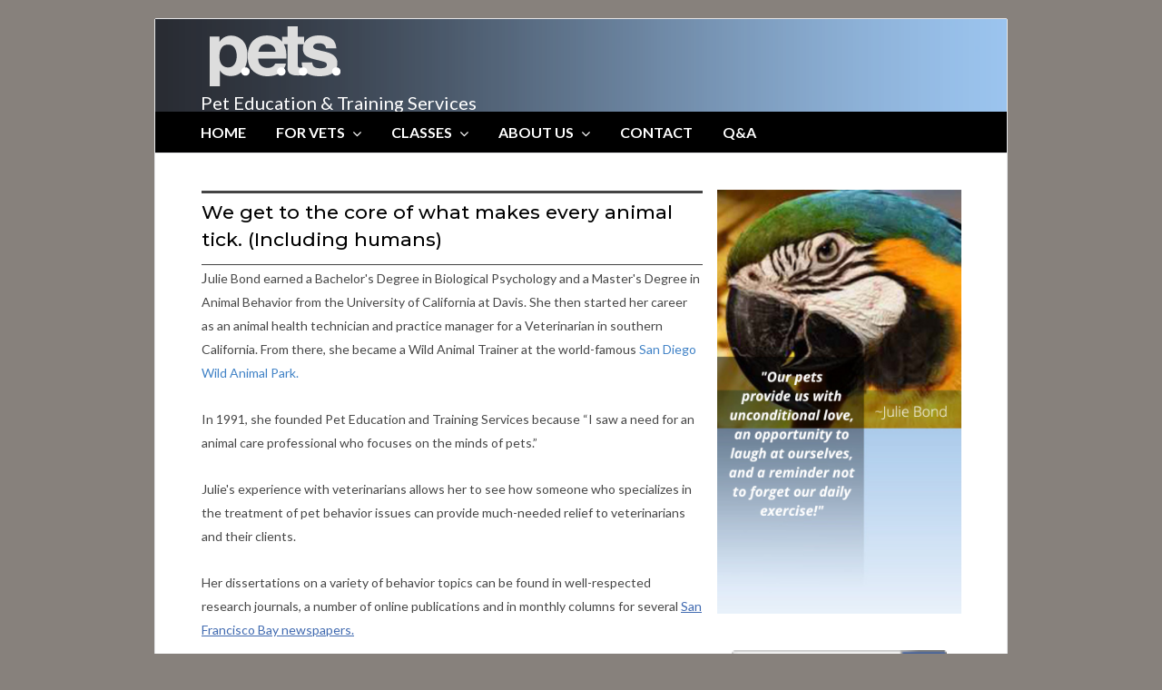

--- FILE ---
content_type: text/html; charset=UTF-8
request_url: https://juliebondanimalbehaviorist.com/about-us/
body_size: 14649
content:
<!DOCTYPE html>
<html lang="en-US">
<head>
	<!-- Meta -->
	<meta charset="UTF-8">
	<meta name="viewport" content="width=device-width, initial-scale=1">
	<!-- Link -->
	<link rel="profile" href="http://gmpg.org/xfn/11">
	<link rel="pingback" href="https://juliebondanimalbehaviorist.com/xmlrpc.php">
	<!-- WP Head -->
			<script type="text/javascript">
			window.flatStyles = window.flatStyles || ''

			window.lightspeedOptimizeStylesheet = function () {
				const currentStylesheet = document.querySelector( '.tcb-lightspeed-style:not([data-ls-optimized])' )

				if ( currentStylesheet ) {
					try {
						if ( currentStylesheet.sheet && currentStylesheet.sheet.cssRules ) {
							if ( window.flatStyles ) {
								if ( this.optimizing ) {
									setTimeout( window.lightspeedOptimizeStylesheet.bind( this ), 24 )
								} else {
									this.optimizing = true;

									let rulesIndex = 0;

									while ( rulesIndex < currentStylesheet.sheet.cssRules.length ) {
										const rule = currentStylesheet.sheet.cssRules[ rulesIndex ]
										/* remove rules that already exist in the page */
										if ( rule.type === CSSRule.STYLE_RULE && window.flatStyles.includes( `${rule.selectorText}{` ) ) {
											currentStylesheet.sheet.deleteRule( rulesIndex )
										} else {
											rulesIndex ++
										}
									}
									/* optimize, mark it such, move to the next file, append the styles we have until now */
									currentStylesheet.setAttribute( 'data-ls-optimized', '1' )

									window.flatStyles += currentStylesheet.innerHTML

									this.optimizing = false
								}
							} else {
								window.flatStyles = currentStylesheet.innerHTML
								currentStylesheet.setAttribute( 'data-ls-optimized', '1' )
							}
						}
					} catch ( error ) {
						console.warn( error )
					}

					if ( currentStylesheet.parentElement.tagName !== 'HEAD' ) {
						/* always make sure that those styles end up in the head */
						const stylesheetID = currentStylesheet.id;
						/**
						 * make sure that there is only one copy of the css
						 * e.g display CSS
						 */
						if ( ( ! stylesheetID || ( stylesheetID && ! document.querySelector( `head #${stylesheetID}` ) ) ) ) {
							document.head.prepend( currentStylesheet )
						} else {
							currentStylesheet.remove();
						}
					}
				}
			}

			window.lightspeedOptimizeFlat = function ( styleSheetElement ) {
				if ( document.querySelectorAll( 'link[href*="thrive_flat.css"]' ).length > 1 ) {
					/* disable this flat if we already have one */
					styleSheetElement.setAttribute( 'disabled', true )
				} else {
					/* if this is the first one, make sure he's in head */
					if ( styleSheetElement.parentElement.tagName !== 'HEAD' ) {
						document.head.append( styleSheetElement )
					}
				}
			}
		</script>
		<title>About Us &#8211; Julie Bond Animal Behaviorist</title>
<style type="text/css" id="tcb-style-base-page-26"  onLoad="typeof window.lightspeedOptimizeStylesheet === 'function' && window.lightspeedOptimizeStylesheet()" class="tcb-lightspeed-style">.thrv-button{max-width: 100%;margin-left: auto;margin-right: auto;display: table !important;}.thrv-button.thrv_wrapper{padding: 0px;}.thrv-button .tcb-plain-text{cursor: pointer;}a.tcb-button-link{background-color: rgb(26,188,156);padding: 12px 15px;font-size: 18px;box-sizing: border-box;display: inline-flex;align-items: center;overflow: hidden;width: 100%;text-align: center;line-height: 1.2em;}a.tcb-button-link:hover{background-color: rgb(21,162,136);}.thrv-button a.tcb-button-link{color: rgb(255,255,255);text-decoration: none !important;}a.tcb-button-link > span::before{position: absolute;content: "";display: none;top: -100px;bottom: -100px;width: 1px;left: 10px;background-color: rgb(0,121,0);}span.tcb-button-texts{color: inherit;display: block;flex: 1 1 0%;position: relative;}span.tcb-button-texts > span{display: block;padding: 0px;}.thrv_wrapper.thrv-divider{padding-top: 20px;padding-bottom: 20px;margin: 0px;}.thrv_wrapper.thrv-divider hr{margin: 0px;}.tve_sep-1{min-width: 10px;border-bottom-style: solid !important;border-top: 0px !important;border-left: 0px !important;border-right: 0px !important;}.tve_image_caption{position: relative;}.tve_image_caption:not(.tcb-mm-image.tve-tab-image){height: auto !important;}.tve_image_caption .tve_image{max-width: 100%;width: 100%;}.thrv_text_element a:not(.tcb-button-link){font-size: inherit;}.tcb-style-wrap strong{font-weight: var(--g-bold-weight,bold);}.tcb-plain-text{cursor: text;}.thrv_text_element{overflow-wrap: break-word;}.notifications-content-wrapper.tcb-permanently-hidden{display: none !important;}.tcb-permanently-hidden{display: none !important;}.tar-disabled{cursor: default;opacity: 0.4;pointer-events: none;}.tcb-flex-row{display: flex;flex-flow: row;align-items: stretch;justify-content: space-between;margin-top: 0px;margin-left: -15px;padding-bottom: 15px;padding-top: 15px;}.tcb-flex-col{flex: 1 1 auto;padding-top: 0px;padding-left: 15px;}.tcb-flex-row .tcb-flex-col{box-sizing: border-box;}.tcb--cols--2:not(.tcb-resized) > .tcb-flex-col{max-width: 50%;}.tcb-flex-row:not(.tcb-resized) > .tcb-flex-col.c-33{max-width: 33.3333%;}.tcb-flex-row:not(.tcb-resized) > .tcb-flex-col.c-66{max-width: 66.6667%;}.tcb-col{height: 100%;display: flex;flex-direction: column;position: relative;}.tcb-flex-row .tcb-col{box-sizing: border-box;}html{text-rendering: auto !important;}html body{text-rendering: auto !important;}.thrv_wrapper{margin-top: 20px;margin-bottom: 20px;padding: 1px;}.thrv_wrapper div{box-sizing: content-box;}.thrv_wrapper.thrv_text_element{margin: 0px;}.thrv_wrapper.thrv-columns{margin-top: 10px;margin-bottom: 10px;padding: 0px;}p{font-size: 1em;}.tve_image{border-radius: 0px;box-shadow: none;}div .tve_image_caption{padding: 0px;max-width: 100% !important;box-sizing: border-box !important;}.tve_image_caption .tve_image_frame{display: block;max-width: 100%;position: relative;overflow: hidden;}.tve_image_caption .tve_image{display: block;padding: 0px;height: auto;}:not(#_s):not(#_s) .tcb-conditional-display-placeholder{position: relative;min-height: var(--tcb-container-height-d,100px) !important;}:not(#_s):not(#_s) .tcb-conditional-display-placeholder.thrv-page-section{box-sizing: border-box;margin: 0px;}:not(#_s):not(#_s) .tcb-conditional-display-placeholder.thrv-content-box{box-sizing: border-box;}:not(#_s):not(#_s) .tcb-conditional-display-placeholder .tve-page-section-out,:not(#_s):not(#_s) .tcb-conditional-display-placeholder .tve-content-box-background{box-sizing: border-box;position: absolute;width: 100%;height: 100%;left: 0px;top: 0px;overflow: hidden;}.tve_flt .tve_sep{border: none;margin: 0px !important;max-width: 100% !important;}.tve_flt .thrv_wrapper > .tve_sep{width: 100%;background-color: transparent;}@media (max-width: 1023px){:not(#_s):not(#_s) .tcb-conditional-display-placeholder{min-height: var(--tcb-container-height-t) !important;}}@media (max-width: 767px){html{overflow-x: hidden !important;}html,body{max-width: 100vw !important;}body:not(.tcb_show_all_hidden) .tcb-mobile-hidden{display: none !important;}.tcb-flex-row{flex-direction: column;}.tcb-flex-row.v-2{flex-direction: row;}.tcb-flex-row.v-2:not(.tcb-mobile-no-wrap){flex-wrap: wrap;}.tcb-flex-row.v-2:not(.tcb-mobile-no-wrap) > .tcb-flex-col{width: 100%;flex: 1 0 390px;max-width: 100% !important;}:not(#_s):not(#_s) .tcb-conditional-display-placeholder{min-height: var(--tcb-container-height-m) !important;}}@media screen and (-ms-high-contrast: active),(-ms-high-contrast: none){.tcb-flex-col{width: 100%;}.tcb-col{display: block;}}@media screen and (max-device-width: 480px){body{text-size-adjust: none;}}</style><meta name='robots' content='max-image-preview:large' />
<link rel='dns-prefetch' href='//fonts.googleapis.com' />
<link rel="alternate" type="application/rss+xml" title="Julie Bond Animal Behaviorist &raquo; Feed" href="https://juliebondanimalbehaviorist.com/feed/" />
<link rel="alternate" type="application/rss+xml" title="Julie Bond Animal Behaviorist &raquo; Comments Feed" href="https://juliebondanimalbehaviorist.com/comments/feed/" />
<link rel="alternate" title="oEmbed (JSON)" type="application/json+oembed" href="https://juliebondanimalbehaviorist.com/wp-json/oembed/1.0/embed?url=https%3A%2F%2Fjuliebondanimalbehaviorist.com%2Fabout-us%2F" />
<link rel="alternate" title="oEmbed (XML)" type="text/xml+oembed" href="https://juliebondanimalbehaviorist.com/wp-json/oembed/1.0/embed?url=https%3A%2F%2Fjuliebondanimalbehaviorist.com%2Fabout-us%2F&#038;format=xml" />
<style id='wp-img-auto-sizes-contain-inline-css' type='text/css'>
img:is([sizes=auto i],[sizes^="auto," i]){contain-intrinsic-size:3000px 1500px}
/*# sourceURL=wp-img-auto-sizes-contain-inline-css */
</style>
<style id='wp-emoji-styles-inline-css' type='text/css'>

	img.wp-smiley, img.emoji {
		display: inline !important;
		border: none !important;
		box-shadow: none !important;
		height: 1em !important;
		width: 1em !important;
		margin: 0 0.07em !important;
		vertical-align: -0.1em !important;
		background: none !important;
		padding: 0 !important;
	}
/*# sourceURL=wp-emoji-styles-inline-css */
</style>
<style id='wp-block-library-inline-css' type='text/css'>
:root{--wp-block-synced-color:#7a00df;--wp-block-synced-color--rgb:122,0,223;--wp-bound-block-color:var(--wp-block-synced-color);--wp-editor-canvas-background:#ddd;--wp-admin-theme-color:#007cba;--wp-admin-theme-color--rgb:0,124,186;--wp-admin-theme-color-darker-10:#006ba1;--wp-admin-theme-color-darker-10--rgb:0,107,160.5;--wp-admin-theme-color-darker-20:#005a87;--wp-admin-theme-color-darker-20--rgb:0,90,135;--wp-admin-border-width-focus:2px}@media (min-resolution:192dpi){:root{--wp-admin-border-width-focus:1.5px}}.wp-element-button{cursor:pointer}:root .has-very-light-gray-background-color{background-color:#eee}:root .has-very-dark-gray-background-color{background-color:#313131}:root .has-very-light-gray-color{color:#eee}:root .has-very-dark-gray-color{color:#313131}:root .has-vivid-green-cyan-to-vivid-cyan-blue-gradient-background{background:linear-gradient(135deg,#00d084,#0693e3)}:root .has-purple-crush-gradient-background{background:linear-gradient(135deg,#34e2e4,#4721fb 50%,#ab1dfe)}:root .has-hazy-dawn-gradient-background{background:linear-gradient(135deg,#faaca8,#dad0ec)}:root .has-subdued-olive-gradient-background{background:linear-gradient(135deg,#fafae1,#67a671)}:root .has-atomic-cream-gradient-background{background:linear-gradient(135deg,#fdd79a,#004a59)}:root .has-nightshade-gradient-background{background:linear-gradient(135deg,#330968,#31cdcf)}:root .has-midnight-gradient-background{background:linear-gradient(135deg,#020381,#2874fc)}:root{--wp--preset--font-size--normal:16px;--wp--preset--font-size--huge:42px}.has-regular-font-size{font-size:1em}.has-larger-font-size{font-size:2.625em}.has-normal-font-size{font-size:var(--wp--preset--font-size--normal)}.has-huge-font-size{font-size:var(--wp--preset--font-size--huge)}.has-text-align-center{text-align:center}.has-text-align-left{text-align:left}.has-text-align-right{text-align:right}.has-fit-text{white-space:nowrap!important}#end-resizable-editor-section{display:none}.aligncenter{clear:both}.items-justified-left{justify-content:flex-start}.items-justified-center{justify-content:center}.items-justified-right{justify-content:flex-end}.items-justified-space-between{justify-content:space-between}.screen-reader-text{border:0;clip-path:inset(50%);height:1px;margin:-1px;overflow:hidden;padding:0;position:absolute;width:1px;word-wrap:normal!important}.screen-reader-text:focus{background-color:#ddd;clip-path:none;color:#444;display:block;font-size:1em;height:auto;left:5px;line-height:normal;padding:15px 23px 14px;text-decoration:none;top:5px;width:auto;z-index:100000}html :where(.has-border-color){border-style:solid}html :where([style*=border-top-color]){border-top-style:solid}html :where([style*=border-right-color]){border-right-style:solid}html :where([style*=border-bottom-color]){border-bottom-style:solid}html :where([style*=border-left-color]){border-left-style:solid}html :where([style*=border-width]){border-style:solid}html :where([style*=border-top-width]){border-top-style:solid}html :where([style*=border-right-width]){border-right-style:solid}html :where([style*=border-bottom-width]){border-bottom-style:solid}html :where([style*=border-left-width]){border-left-style:solid}html :where(img[class*=wp-image-]){height:auto;max-width:100%}:where(figure){margin:0 0 1em}html :where(.is-position-sticky){--wp-admin--admin-bar--position-offset:var(--wp-admin--admin-bar--height,0px)}@media screen and (max-width:600px){html :where(.is-position-sticky){--wp-admin--admin-bar--position-offset:0px}}

/*# sourceURL=wp-block-library-inline-css */
</style><style id='global-styles-inline-css' type='text/css'>
:root{--wp--preset--aspect-ratio--square: 1;--wp--preset--aspect-ratio--4-3: 4/3;--wp--preset--aspect-ratio--3-4: 3/4;--wp--preset--aspect-ratio--3-2: 3/2;--wp--preset--aspect-ratio--2-3: 2/3;--wp--preset--aspect-ratio--16-9: 16/9;--wp--preset--aspect-ratio--9-16: 9/16;--wp--preset--color--black: #000000;--wp--preset--color--cyan-bluish-gray: #abb8c3;--wp--preset--color--white: #ffffff;--wp--preset--color--pale-pink: #f78da7;--wp--preset--color--vivid-red: #cf2e2e;--wp--preset--color--luminous-vivid-orange: #ff6900;--wp--preset--color--luminous-vivid-amber: #fcb900;--wp--preset--color--light-green-cyan: #7bdcb5;--wp--preset--color--vivid-green-cyan: #00d084;--wp--preset--color--pale-cyan-blue: #8ed1fc;--wp--preset--color--vivid-cyan-blue: #0693e3;--wp--preset--color--vivid-purple: #9b51e0;--wp--preset--gradient--vivid-cyan-blue-to-vivid-purple: linear-gradient(135deg,rgb(6,147,227) 0%,rgb(155,81,224) 100%);--wp--preset--gradient--light-green-cyan-to-vivid-green-cyan: linear-gradient(135deg,rgb(122,220,180) 0%,rgb(0,208,130) 100%);--wp--preset--gradient--luminous-vivid-amber-to-luminous-vivid-orange: linear-gradient(135deg,rgb(252,185,0) 0%,rgb(255,105,0) 100%);--wp--preset--gradient--luminous-vivid-orange-to-vivid-red: linear-gradient(135deg,rgb(255,105,0) 0%,rgb(207,46,46) 100%);--wp--preset--gradient--very-light-gray-to-cyan-bluish-gray: linear-gradient(135deg,rgb(238,238,238) 0%,rgb(169,184,195) 100%);--wp--preset--gradient--cool-to-warm-spectrum: linear-gradient(135deg,rgb(74,234,220) 0%,rgb(151,120,209) 20%,rgb(207,42,186) 40%,rgb(238,44,130) 60%,rgb(251,105,98) 80%,rgb(254,248,76) 100%);--wp--preset--gradient--blush-light-purple: linear-gradient(135deg,rgb(255,206,236) 0%,rgb(152,150,240) 100%);--wp--preset--gradient--blush-bordeaux: linear-gradient(135deg,rgb(254,205,165) 0%,rgb(254,45,45) 50%,rgb(107,0,62) 100%);--wp--preset--gradient--luminous-dusk: linear-gradient(135deg,rgb(255,203,112) 0%,rgb(199,81,192) 50%,rgb(65,88,208) 100%);--wp--preset--gradient--pale-ocean: linear-gradient(135deg,rgb(255,245,203) 0%,rgb(182,227,212) 50%,rgb(51,167,181) 100%);--wp--preset--gradient--electric-grass: linear-gradient(135deg,rgb(202,248,128) 0%,rgb(113,206,126) 100%);--wp--preset--gradient--midnight: linear-gradient(135deg,rgb(2,3,129) 0%,rgb(40,116,252) 100%);--wp--preset--font-size--small: 13px;--wp--preset--font-size--medium: 20px;--wp--preset--font-size--large: 36px;--wp--preset--font-size--x-large: 42px;--wp--preset--spacing--20: 0.44rem;--wp--preset--spacing--30: 0.67rem;--wp--preset--spacing--40: 1rem;--wp--preset--spacing--50: 1.5rem;--wp--preset--spacing--60: 2.25rem;--wp--preset--spacing--70: 3.38rem;--wp--preset--spacing--80: 5.06rem;--wp--preset--shadow--natural: 6px 6px 9px rgba(0, 0, 0, 0.2);--wp--preset--shadow--deep: 12px 12px 50px rgba(0, 0, 0, 0.4);--wp--preset--shadow--sharp: 6px 6px 0px rgba(0, 0, 0, 0.2);--wp--preset--shadow--outlined: 6px 6px 0px -3px rgb(255, 255, 255), 6px 6px rgb(0, 0, 0);--wp--preset--shadow--crisp: 6px 6px 0px rgb(0, 0, 0);}:where(.is-layout-flex){gap: 0.5em;}:where(.is-layout-grid){gap: 0.5em;}body .is-layout-flex{display: flex;}.is-layout-flex{flex-wrap: wrap;align-items: center;}.is-layout-flex > :is(*, div){margin: 0;}body .is-layout-grid{display: grid;}.is-layout-grid > :is(*, div){margin: 0;}:where(.wp-block-columns.is-layout-flex){gap: 2em;}:where(.wp-block-columns.is-layout-grid){gap: 2em;}:where(.wp-block-post-template.is-layout-flex){gap: 1.25em;}:where(.wp-block-post-template.is-layout-grid){gap: 1.25em;}.has-black-color{color: var(--wp--preset--color--black) !important;}.has-cyan-bluish-gray-color{color: var(--wp--preset--color--cyan-bluish-gray) !important;}.has-white-color{color: var(--wp--preset--color--white) !important;}.has-pale-pink-color{color: var(--wp--preset--color--pale-pink) !important;}.has-vivid-red-color{color: var(--wp--preset--color--vivid-red) !important;}.has-luminous-vivid-orange-color{color: var(--wp--preset--color--luminous-vivid-orange) !important;}.has-luminous-vivid-amber-color{color: var(--wp--preset--color--luminous-vivid-amber) !important;}.has-light-green-cyan-color{color: var(--wp--preset--color--light-green-cyan) !important;}.has-vivid-green-cyan-color{color: var(--wp--preset--color--vivid-green-cyan) !important;}.has-pale-cyan-blue-color{color: var(--wp--preset--color--pale-cyan-blue) !important;}.has-vivid-cyan-blue-color{color: var(--wp--preset--color--vivid-cyan-blue) !important;}.has-vivid-purple-color{color: var(--wp--preset--color--vivid-purple) !important;}.has-black-background-color{background-color: var(--wp--preset--color--black) !important;}.has-cyan-bluish-gray-background-color{background-color: var(--wp--preset--color--cyan-bluish-gray) !important;}.has-white-background-color{background-color: var(--wp--preset--color--white) !important;}.has-pale-pink-background-color{background-color: var(--wp--preset--color--pale-pink) !important;}.has-vivid-red-background-color{background-color: var(--wp--preset--color--vivid-red) !important;}.has-luminous-vivid-orange-background-color{background-color: var(--wp--preset--color--luminous-vivid-orange) !important;}.has-luminous-vivid-amber-background-color{background-color: var(--wp--preset--color--luminous-vivid-amber) !important;}.has-light-green-cyan-background-color{background-color: var(--wp--preset--color--light-green-cyan) !important;}.has-vivid-green-cyan-background-color{background-color: var(--wp--preset--color--vivid-green-cyan) !important;}.has-pale-cyan-blue-background-color{background-color: var(--wp--preset--color--pale-cyan-blue) !important;}.has-vivid-cyan-blue-background-color{background-color: var(--wp--preset--color--vivid-cyan-blue) !important;}.has-vivid-purple-background-color{background-color: var(--wp--preset--color--vivid-purple) !important;}.has-black-border-color{border-color: var(--wp--preset--color--black) !important;}.has-cyan-bluish-gray-border-color{border-color: var(--wp--preset--color--cyan-bluish-gray) !important;}.has-white-border-color{border-color: var(--wp--preset--color--white) !important;}.has-pale-pink-border-color{border-color: var(--wp--preset--color--pale-pink) !important;}.has-vivid-red-border-color{border-color: var(--wp--preset--color--vivid-red) !important;}.has-luminous-vivid-orange-border-color{border-color: var(--wp--preset--color--luminous-vivid-orange) !important;}.has-luminous-vivid-amber-border-color{border-color: var(--wp--preset--color--luminous-vivid-amber) !important;}.has-light-green-cyan-border-color{border-color: var(--wp--preset--color--light-green-cyan) !important;}.has-vivid-green-cyan-border-color{border-color: var(--wp--preset--color--vivid-green-cyan) !important;}.has-pale-cyan-blue-border-color{border-color: var(--wp--preset--color--pale-cyan-blue) !important;}.has-vivid-cyan-blue-border-color{border-color: var(--wp--preset--color--vivid-cyan-blue) !important;}.has-vivid-purple-border-color{border-color: var(--wp--preset--color--vivid-purple) !important;}.has-vivid-cyan-blue-to-vivid-purple-gradient-background{background: var(--wp--preset--gradient--vivid-cyan-blue-to-vivid-purple) !important;}.has-light-green-cyan-to-vivid-green-cyan-gradient-background{background: var(--wp--preset--gradient--light-green-cyan-to-vivid-green-cyan) !important;}.has-luminous-vivid-amber-to-luminous-vivid-orange-gradient-background{background: var(--wp--preset--gradient--luminous-vivid-amber-to-luminous-vivid-orange) !important;}.has-luminous-vivid-orange-to-vivid-red-gradient-background{background: var(--wp--preset--gradient--luminous-vivid-orange-to-vivid-red) !important;}.has-very-light-gray-to-cyan-bluish-gray-gradient-background{background: var(--wp--preset--gradient--very-light-gray-to-cyan-bluish-gray) !important;}.has-cool-to-warm-spectrum-gradient-background{background: var(--wp--preset--gradient--cool-to-warm-spectrum) !important;}.has-blush-light-purple-gradient-background{background: var(--wp--preset--gradient--blush-light-purple) !important;}.has-blush-bordeaux-gradient-background{background: var(--wp--preset--gradient--blush-bordeaux) !important;}.has-luminous-dusk-gradient-background{background: var(--wp--preset--gradient--luminous-dusk) !important;}.has-pale-ocean-gradient-background{background: var(--wp--preset--gradient--pale-ocean) !important;}.has-electric-grass-gradient-background{background: var(--wp--preset--gradient--electric-grass) !important;}.has-midnight-gradient-background{background: var(--wp--preset--gradient--midnight) !important;}.has-small-font-size{font-size: var(--wp--preset--font-size--small) !important;}.has-medium-font-size{font-size: var(--wp--preset--font-size--medium) !important;}.has-large-font-size{font-size: var(--wp--preset--font-size--large) !important;}.has-x-large-font-size{font-size: var(--wp--preset--font-size--x-large) !important;}
/*# sourceURL=global-styles-inline-css */
</style>

<style id='classic-theme-styles-inline-css' type='text/css'>
/*! This file is auto-generated */
.wp-block-button__link{color:#fff;background-color:#32373c;border-radius:9999px;box-shadow:none;text-decoration:none;padding:calc(.667em + 2px) calc(1.333em + 2px);font-size:1.125em}.wp-block-file__button{background:#32373c;color:#fff;text-decoration:none}
/*# sourceURL=/wp-includes/css/classic-themes.min.css */
</style>
<link rel='stylesheet' id='parent-style-css' href='https://juliebondanimalbehaviorist.com/wp-content/themes/socrates-v5/style.css?ver=6.9' type='text/css' media='all' />
<link rel='stylesheet' id='socrates-v5-style-css' href='https://juliebondanimalbehaviorist.com/wp-content/themes/socrates-child/style.css?ver=1.1' type='text/css' media='all' />
<link rel='stylesheet' id='font-awesome-css' href='https://juliebondanimalbehaviorist.com/wp-content/themes/socrates-v5/css/fonts/font-awesome/font-awesome-min.css?ver=6.9' type='text/css' media='all' />
<link rel='stylesheet' id='socrates-v5-google-fonts-css' href='//fonts.googleapis.com/css?family=Lato%3A300%2C400%2C500%2C700%7CMontserrat%3A300%2C400%2C500%2C700%26subset%3Dlatin%2Clatin-ext&#038;ver=1.1' type='text/css' media='all' />
<script type="text/javascript" src="https://juliebondanimalbehaviorist.com/wp-includes/js/jquery/jquery.min.js?ver=3.7.1" id="jquery-core-js"></script>
<script type="text/javascript" src="https://juliebondanimalbehaviorist.com/wp-includes/js/jquery/jquery-migrate.min.js?ver=3.4.1" id="jquery-migrate-js"></script>
<script type="text/javascript" src="https://juliebondanimalbehaviorist.com/wp-includes/js/jquery/ui/core.min.js?ver=1.13.3" id="jquery-ui-core-js"></script>
<script type="text/javascript" src="https://juliebondanimalbehaviorist.com/wp-includes/js/jquery/ui/menu.min.js?ver=1.13.3" id="jquery-ui-menu-js"></script>
<script type="text/javascript" src="https://juliebondanimalbehaviorist.com/wp-includes/js/dist/dom-ready.min.js?ver=f77871ff7694fffea381" id="wp-dom-ready-js"></script>
<script type="text/javascript" src="https://juliebondanimalbehaviorist.com/wp-includes/js/dist/hooks.min.js?ver=dd5603f07f9220ed27f1" id="wp-hooks-js"></script>
<script type="text/javascript" src="https://juliebondanimalbehaviorist.com/wp-includes/js/dist/i18n.min.js?ver=c26c3dc7bed366793375" id="wp-i18n-js"></script>
<script type="text/javascript" id="wp-i18n-js-after">
/* <![CDATA[ */
wp.i18n.setLocaleData( { 'text direction\u0004ltr': [ 'ltr' ] } );
//# sourceURL=wp-i18n-js-after
/* ]]> */
</script>
<script type="text/javascript" src="https://juliebondanimalbehaviorist.com/wp-includes/js/dist/a11y.min.js?ver=cb460b4676c94bd228ed" id="wp-a11y-js"></script>
<script type="text/javascript" src="https://juliebondanimalbehaviorist.com/wp-includes/js/jquery/ui/autocomplete.min.js?ver=1.13.3" id="jquery-ui-autocomplete-js"></script>
<script type="text/javascript" src="https://juliebondanimalbehaviorist.com/wp-includes/js/imagesloaded.min.js?ver=5.0.0" id="imagesloaded-js"></script>
<script type="text/javascript" src="https://juliebondanimalbehaviorist.com/wp-includes/js/masonry.min.js?ver=4.2.2" id="masonry-js"></script>
<script type="text/javascript" src="https://juliebondanimalbehaviorist.com/wp-includes/js/jquery/jquery.masonry.min.js?ver=3.1.2b" id="jquery-masonry-js"></script>
<script type="text/javascript" id="tve_frontend-js-extra">
/* <![CDATA[ */
var tve_frontend_options = {"ajaxurl":"https://juliebondanimalbehaviorist.com/wp-admin/admin-ajax.php","is_editor_page":"","page_events":[],"is_single":"1","social_fb_app_id":"","dash_url":"https://juliebondanimalbehaviorist.com/wp-content/plugins/thrive-visual-editor/thrive-dashboard","queried_object":{"ID":26,"post_author":"1"},"query_vars":{"page":"","pagename":"about-us"},"$_POST":[],"translations":{"Copy":"Copy","empty_username":"ERROR: The username field is empty.","empty_password":"ERROR: The password field is empty.","empty_login":"ERROR: Enter a username or email address.","min_chars":"At least %s characters are needed","no_headings":"No headings found","registration_err":{"required_field":"\u003Cstrong\u003EError\u003C/strong\u003E: This field is required","required_email":"\u003Cstrong\u003EError\u003C/strong\u003E: Please type your email address","invalid_email":"\u003Cstrong\u003EError\u003C/strong\u003E: The email address isn&#8217;t correct","passwordmismatch":"\u003Cstrong\u003EError\u003C/strong\u003E: Password mismatch"}},"routes":{"posts":"https://juliebondanimalbehaviorist.com/wp-json/tcb/v1/posts","video_reporting":"https://juliebondanimalbehaviorist.com/wp-json/tcb/v1/video-reporting"},"nonce":"15196b073f","allow_video_src":"","google_client_id":null,"google_api_key":null,"facebook_app_id":null,"lead_generation_custom_tag_apis":["activecampaign","aweber","convertkit","drip","klicktipp","mailchimp","sendlane","zapier"],"post_request_data":[],"user_profile_nonce":"9f4f587b3d","ip":"3.137.194.244","current_user":[],"post_id":"26","post_title":"About Us","post_type":"page","post_url":"https://juliebondanimalbehaviorist.com/about-us/","is_lp":"","conditional_display":{"is_tooltip_dismissed":false}};
//# sourceURL=tve_frontend-js-extra
/* ]]> */
</script>
<script type="text/javascript" src="https://juliebondanimalbehaviorist.com/wp-content/plugins/thrive-visual-editor/editor/js/dist/modules/general.min.js?ver=10.8.5" id="tve_frontend-js"></script>
<link rel="https://api.w.org/" href="https://juliebondanimalbehaviorist.com/wp-json/" /><link rel="alternate" title="JSON" type="application/json" href="https://juliebondanimalbehaviorist.com/wp-json/wp/v2/pages/26" /><link rel="EditURI" type="application/rsd+xml" title="RSD" href="https://juliebondanimalbehaviorist.com/xmlrpc.php?rsd" />
<meta name="generator" content="WordPress 6.9" />
<link rel="canonical" href="https://juliebondanimalbehaviorist.com/about-us/" />
<link rel='shortlink' href='https://juliebondanimalbehaviorist.com/?p=26' />
<style type="text/css" id="tve_global_variables">:root{--tcb-background-author-image:url(https://secure.gravatar.com/avatar/c868cf106c64dc7f028994099119aa7097660cef848de0a3b93518d0c3024535?s=256&d=mm&r=g);--tcb-background-user-image:url();--tcb-background-featured-image-thumbnail:url(https://juliebondanimalbehaviorist.com/wp-content/plugins/thrive-visual-editor/editor/css/images/featured_image.png);}</style><style type="text/css">.wrapper, .body-general-layout-wrapped #page-inner { max-width: 1080px; }.site-title { position: absolute; clip: rect(1px, 1px, 1px, 1px); }#header { background-image: url("https://juliebondanimalbehaviorist.com/wp-content/uploads/2022/06/SkyBlueGrad.png"); }#header-inner .wrapper { min-height: 50px; padding: 0px 0px; }@media only screen and ( min-width: 1025px ) and ( max-width: 1279px ) {body #header-inner .wrapper { min-height: 40px; padding: 0px 0px; }}@media only screen and ( min-width: 768px ) and ( max-width: 1024px ) {body #header-inner .wrapper { min-height: 31.25px; padding: 0px 0px; }}@media only screen and ( min-width: 480px ) and ( max-width: 767px ) {body #header-inner .wrapper { min-height: 22.727272727273px; padding: 0px 0px; }}@media only screen and ( min-width: 320px ) and ( max-width: 479px ) {body #header-inner .wrapper { min-height: 13.157894736842px; padding: 0px 0px; }}.page-template-default #content, .page-template-template-member #content { padding-right: 0px; }#top-bar { background-color: #22242a; }#top-bar-navigation .menu > li > a, #top-bar-navigation .menu a .fa, #top-bar-search .search-field, #top-bar-search .fa { color: #fff; }#top-bar-search .search-field::-webkit-input-placeholder { color: #fff; }#top-bar-search .search-field::-moz-placeholder { color: #fff; }#top-bar-search .search-field:-ms-input-placeholder { color: #fff; }#top-bar-navigation .menu ul { background-color: #191a1f; }#top-bar-navigation .menu ul li > a { color: #fff; }#header { background-color: #292c33; }#logo .site-title { color: #fff; }#logo .site-description { color: #fff; }#navigation { background-color: #000000; }#navigation .menu > li > a, #navigation .menu a .fa { color: #ffffff; }#navigation-aside .menu > li > a, #navigation-aside .menu a .fa { color: #ffffff; }#navigation .menu ul, #mobile-navigation-menu, #navigation-aside .menu ul { background-color: #22242a; }#navigation .menu ul li > a, #mobile-navigation-menu a, #mobile-navigation-menu li .fa, #navigation-aside .menu ul li > a { color: #fff; }#footer-widgets { background-color: #22242a; }#footer-widgets, #footer-widgets a, #footer-widgets ul { color: #4082c6; }#footer-widgets { color: #fff; }#footer-widgets .widget-title { color: #4082c6; }#footer-widgets .widget-title:after { background: #4082c6; }#footer-bottom { background: #eaeaea; }#footer-bottom { color: #000000; }#footer-bottom a { color: #4082c6; }#footer-navigation .menu > li > a { color: #4082c6; }#footer-navigation .menu > li > a:hover { color: #4082c6; }body, button, input, select, textarea { color: #444; }h1, h2, h3, h4, h5, h6, .blog-post-single-title, .page-title { color: #292c33; }.header-mobile-nav-hook .st0{fill: #4082c6; }table thead, table tbody th, button, input[type="button"], input[type="reset"], input[type="submit"], .header-mobile-nav-hook, .post-s1-title:after, .post-s1-read-more a, .post-s2-read-more a, .post-s2-cats a, .post-s3-cats a, .post-s3-title:after, .pagination-load-more a, .pagination-type-numbered a, .blog-post-single-nav-button, .widget .tagcloud a, #footer-widgets .widget-title:after, .blog-post-single-title:after, .page-title:after, .blog-post-single-content h2:after, .blog-post-single-content h3:after, .blog-post-single-content h4:after, .blog-post-single-content h5:after, .comments-section-heading-title:after, .comment-reply-title:after, #sidebar .widget-title:after { background-color: #4082c6; }.comment-meta-author, #header-search .fa { color: #4082c6; }.search-icon { border-color: #4082c6; }.search-icon::after { background-color: #4082c6; }.soc-toggle.active .soc-toggle-title,.soc-tabs-nav-item.active {background: #4082c6;border-color:#4082c6 }a { color: #4082c6; }.widget_search input[type="submit"] { border-color: #4082c6; }body, button, input, select, textarea, input[type="text"], input[type="email"], input[type="url"], input[type="password"], input[type="search"], textarea { font-family: "Lato"; }h1, h2, h3, h4, h5, h6, #logo .site-title { font-family: "Montserrat"; }#top-bar-navigation .menu > li > a, #top-bar-navigation .menu ul li a, #navigation .menu > li > a, #navigation .menu ul li > a, #navigation-aside .menu > li > a, #navigation-aside .menu ul li > a, #mobile-navigation-menu a, #footer-copyright, #footer-navigation .menu > li > a { text-transform:uppercase; }h1 { font-size: 33px; }h2 { font-size: 30px; }h3 { font-size: 27px; }h4 { font-size: 24px; }h5 { font-size: 21px; }h6 { font-size: 18px; }@media only screen and ( max-width: 767px ) {h1 { font-size: 26px; }h2 { font-size: 24px; }h3 { font-size: 22px; }h4 { font-size: 20px; }h5 { font-size: 18px; }h6 { font-size: 16px; }}#logo .site-title { font-size: 34px; font-weight: 700; }#logo .site-description { font-size: 20px; font-weight: 400; }body, button, input, select, textarea { font-size: 16px; font-weight: 400; }.page-title { font-size: 35px; font-weight: 500; }.blog-post-single-title { font-size: 35px; font-weight: 500; }.post-s1-title { font-size: 28px; font-weight: 500; }#navigation .menu > li > a, #navigation-aside .menu > li > a { font-size: 16px; font-weight: 600; }#navigation .menu ul li > a, #navigation-aside .menu ul li > a { font-size: 13px; font-weight: 600; }#header-widgets .widget-title, #sidebar .widget-title, #footer-widgets .widget-title { font-size: 18px; font-weight: 500; }#footer-copyright, #footer-bottom a, #footer-navigation .menu > li > a, #footer-navigation .menu > li > a:hover { font-size: 12px; font-weight: 400; }.post-s2-title { font-size: 17px; color: #000000; }</style><style type="text/css" id="custom-background-css">
body.custom-background { background-color: #87817c; }
</style>
	<style type="text/css" id="thrive-default-styles"></style>			<style class="tve_custom_style">@media (min-width: 300px){[data-css="tve-u-1815b716cac"]{width: 294px;margin-top: 0px !important;}[data-css="tve-u-1815b71ee9e"]{padding-top: 0px !important;padding-bottom: 0px !important;}[data-css="tve-u-1815b71eea0"] .tve_sep{width: 100%;border-width: 1px !important;border-color: rgb(66,66,66) !important;}[data-css="tve-u-1815b71eea0"]{padding-top: 0px !important;padding-bottom: 0px !important;margin-top: -15px !important;}[data-css="tve-u-1815b71eea2"]{margin-top: 5px !important;}[data-css="tve-u-1815b7290a0"]{margin-top: -25px !important;}[data-css="tve-u-1815b784dca"]{display: inline-block;margin-top: 10px !important;}:not(#tve) [data-css="tve-u-1815b9960b3"]{line-height: 1.75em !important;}[data-css="tve-u-1815bb272da"]{font-size: 14px !important;}[data-css="tve-u-1815bb272dc"]{font-size: 14px !important;}[data-css="tve-u-1815bb272dd"]{font-size: 14px !important;}[data-css="tve-u-1815bb272de"]{font-size: 14px !important;}[data-css="tve-u-1815bb272df"]{font-size: 14px !important;}[data-css="tve-u-1815bb272e1"]{font-size: 14px !important;}[data-css="tve-u-1815bb54620"] .tcb-button-link{letter-spacing: 2px;background-image: linear-gradient(var(--tcb-local-color-62516,rgb(19,114,211)),var(--tcb-local-color-62516,rgb(19,114,211)));--tve-applied-background-image: linear-gradient(var$(--tcb-local-color-62516,rgb(19,114,211)),var$(--tcb-local-color-62516,rgb(19,114,211)));background-size: auto;background-attachment: scroll;border-radius: 5px;padding: 18px;background-position: 50% 50%;background-repeat: no-repeat;background-color: transparent !important;}[data-css="tve-u-1815bb54620"] .tcb-button-link span{color: rgb(255,255,255);--tcb-applied-color: #fff;}[data-css="tve-u-1815bb54620"]{--tcb-local-color-62516: rgb(93,128,163) !important;}[data-css="tve-u-1815bb6c752"]{width: 237px;--tve-alignment: center;float: none;margin-left: auto !important;margin-right: auto !important;}[data-css="tve-u-1815bb8e5fe"]{max-width: 33.3324%;}[data-css="tve-u-18b6a2ab413"]{margin-top: 10px !important;}}</style> 					<style type="text/css" id="wp-custom-css">
			#navigation .menu > li:after {
2
 content: "|";
3
 color: #fff;
4
 padding-left: 1em;
5
}
6
#navigation .menu > li:last-child::after {
7
display: none;
8
}
		</style>
		

</head>
<body class="wp-singular page-template page-template-template-no-sidebar page-template-template-no-sidebar-php page page-id-26 page-parent custom-background wp-custom-logo wp-theme-socrates-v5 wp-child-theme-socrates-child browser-chrome body-general-layout-wrapped body-logo-position-left body-fitvids-enabled">

	<div id="page" class="site">
	
		<div id="page-inner">

			
	<div id="top-bar">
		
		<div class="wrapper clearfix">

						<div id="top-bar-navigation" class="hide-on-mobile">
							</div><!-- #top-bar-navigation -->

		</div><!-- .wrapper -->

	</div><!-- #top-bar -->


		
									
				<header id="header" class="site-header">

					<div id="header-inner">

						<div class="wrapper clearfix">
						
							<div id="logo">
	<div itemscope itemtype="http://schema.org/Organization"><a href="https://juliebondanimalbehaviorist.com/" class="custom-logo-link" rel="home"><img width="163" height="82" src="https://juliebondanimalbehaviorist.com/wp-content/uploads/2022/06/PETS_type.png" class="custom-logo" alt="Julie Bond Animal Behaviorist" decoding="async" /></a></div>									<p class="site-description">Pet Education &amp; Training Services</p>
			</div><!-- #logo -->
							
							
						</div><!-- .wrapper -->

						
					</div><!-- #header-inner -->
					
				</header><!-- #header -->

			
						<nav id="navigation" class="navigation-below">

	<div class="wrapper clearfix">
		<div id="navigation-inner">
			<div class="menu-primary-container"><ul id="primary-menu" class="menu"><li id="menu-item-48" class="menu-item menu-item-type-post_type menu-item-object-page menu-item-home menu-item-48"><a href="https://juliebondanimalbehaviorist.com/">home</a></li>
<li id="menu-item-46" class="menu-item menu-item-type-post_type menu-item-object-page menu-item-has-children menu-item-46"><a href="https://juliebondanimalbehaviorist.com/for-vets/">For Vets</a>
<ul class="sub-menu">
	<li id="menu-item-47" class="menu-item menu-item-type-post_type menu-item-object-page menu-item-47"><a href="https://juliebondanimalbehaviorist.com/for-vets/vet-testimonials/">Vet Testimonials</a></li>
</ul>
</li>
<li id="menu-item-43" class="menu-item menu-item-type-post_type menu-item-object-page menu-item-has-children menu-item-43"><a href="https://juliebondanimalbehaviorist.com/classes/">Classes</a>
<ul class="sub-menu">
	<li id="menu-item-45" class="menu-item menu-item-type-post_type menu-item-object-page menu-item-45"><a href="https://juliebondanimalbehaviorist.com/classes/group-events/">group events</a></li>
	<li id="menu-item-44" class="menu-item menu-item-type-post_type menu-item-object-page menu-item-44"><a href="https://juliebondanimalbehaviorist.com/classes/private-sessions/">Private Sessions</a></li>
</ul>
</li>
<li id="menu-item-42" class="menu-item menu-item-type-post_type menu-item-object-page current-menu-item page_item page-item-26 current_page_item menu-item-has-children menu-item-42"><a href="https://juliebondanimalbehaviorist.com/about-us/" aria-current="page">About Us</a>
<ul class="sub-menu">
	<li id="menu-item-377" class="menu-item menu-item-type-post_type menu-item-object-page menu-item-377"><a href="https://juliebondanimalbehaviorist.com/about-us/articles/">Articles</a></li>
	<li id="menu-item-330" class="menu-item menu-item-type-post_type menu-item-object-page menu-item-330"><a href="https://juliebondanimalbehaviorist.com/about-us/dog-behavior/">Dog Behavior</a></li>
	<li id="menu-item-331" class="menu-item menu-item-type-post_type menu-item-object-page menu-item-331"><a href="https://juliebondanimalbehaviorist.com/about-us/cat-behavior/">Cat Behavior</a></li>
</ul>
</li>
<li id="menu-item-41" class="menu-item menu-item-type-post_type menu-item-object-page menu-item-41"><a href="https://juliebondanimalbehaviorist.com/contact/">Contact</a></li>
<li id="menu-item-53" class="menu-item menu-item-type-post_type menu-item-object-page menu-item-53"><a href="https://juliebondanimalbehaviorist.com/q-a/">Q&#038;A</a></li>
</ul></div>		</div><!-- #navigation-inner -->
		<div id="mobile-navigation">
	<!--<span class="header-mobile-nav-hook"><span class="header-mobile-nav-hook-icon"></span></span>-->
	<svg version="1.1" id="Layer_1" xmlns="http://www.w3.org/2000/svg" xmlns:xlink="http://www.w3.org/1999/xlink" x="0px" y="0px"
	 viewBox="0 0 200 200" style="background:#fff;width:34px;" xml:space="preserve" class="header-mobile-nav-hook">

<path class="st0" d="M0,0v200.5h200V0H0z M165.2,153.3H34.8c-5.6,0-10.2-4.6-10.2-10.2s4.6-10.2,10.2-10.2h130.3
	c5.6,0,10.2,4.6,10.2,10.2S170.8,153.3,165.2,153.3z M165.2,110.3H34.8c-5.6,0-10.2-4.6-10.2-10.2s4.6-10.2,10.2-10.2h130.3
	c5.6,0,10.2,4.6,10.2,10.2S170.8,110.3,165.2,110.3z M165.2,67.3H34.8c-5.6,0-10.2-4.6-10.2-10.2s4.6-10.2,10.2-10.2h130.3
	c5.6,0,10.2,4.6,10.2,10.2S170.8,67.3,165.2,67.3z"/>
</svg>
</div><!-- #mobile-navigation -->			</div><!-- .wrapper -->
</nav><!-- #navigation -->			<div id="main" class="site-content">
			
									<div class="wrapper clearfix">
				
	<div id="content">
		
		<article id="post-26" class="post-26 page type-page status-publish hentry">
		
	<div class="page-single">

		
		<div class="page-single-main">

			
			<div class="page-single-content clearfix">
				<div id="tve_flt" class="tve_flt tcb-style-wrap"><div id="tve_editor" class="tve_shortcode_editor tar-main-content" data-post-id="26"><div class="thrv_wrapper thrv-columns" style="--tcb-col-el-width: 838.4;" data-css="tve-u-1815b7290a0"><div class="tcb-flex-row v-2 tcb--cols--2"><div class="tcb-flex-col c-66"><div class="tcb-col"><div class="thrv_wrapper thrv-divider" data-style-d="tve_sep-1" data-thickness-d="3" data-color-d="rgb(66, 66, 66)" data-css="tve-u-1815b71ee9e" style="">
	<hr class="tve_sep tve_sep-1">
</div><div class="thrv_wrapper thrv_text_element" data-css="tve-u-1815b71eea2" style=""><h5 class="" style="text-align: left;"><font color="#000000">We get to the core of what makes every animal tick. (Including humans)</font></h5></div><div class="thrv_wrapper thrv-divider" data-style-d="tve_sep-1" data-thickness-d="1" data-color-d="rgb(66, 66, 66)" data-css="tve-u-1815b71eea0" style="">
	<hr class="tve_sep tve_sep-1" style="">
</div><div class="thrv_wrapper thrv_text_element"><p><font color="#474747">J<span style="font-size: 14px;" data-css="tve-u-1815bb272da">ulie Bond earned a Bachelor's Degree in Biological Psychology and a Master's Degree in Animal Behavior from the University of California at Davis. She then started her career as an animal health technician and practice manager for a Veterinarian in southern California. From there, she became a Wild Animal Trainer at the world-famous&nbsp;</span></font><span style="font-size: 14px;" data-css="tve-u-1815bb272dc"><font color="#000000"><a class="" href="http://www.sdzsafaripark.org/" style="outline: none;" target="_blank">San Diego Wild Animal Park.</a></font></span></p><p><span data-css="tve-u-1815bb272dc" style="font-size: 14px;"><font color="#000000"></font></span><span style="font-size: 14px;" data-css="tve-u-1815bb272dd"><font color="#474747">In 1991, she founded Pet Education and Training Services because “I saw a need for an animal care professional who focuses on the minds of pets.” </font></span></p><p><span style="font-size: 14px;" data-css="tve-u-1815bb272de"><font color="#474747">Julie's experience with veterinarians allows her to see how someone who specializes in the treatment of pet behavior issues can provide much-needed relief to veterinarians and their clients.<br></font></span></p><p><span style="font-size: 14px;" data-css="tve-u-1815bb272df"><font color="#474747">Her dissertations on a variety of behavior topics can be found in well-respected research journals, a number of online publications and in monthly columns for several&nbsp;</font><font color="#406ab0"><u>San Francisco Bay newspapers.</u></font></span></p><p><font color="#474747"><span style="font-size: 14px;" data-css="tve-u-1815bb272e1">Julie’s also a member of the National Honor Society in Psychology, The Golden Key National Honor Society, Sigma Xi, the NAAB (National Association of Animal Behaviorists) and the &nbsp;Association of Pet Dog Trainers. </span></font></p></div><div class="thrv_wrapper thrv_text_element" data-css="tve-u-1815b784dca" style=""><h6 class="">And in her spare time...</h6></div><div class="thrv_wrapper thrv_text_element"><p data-css="tve-u-1815b9960b3" style=""><font color="#474747">Julie is the Staff Behaviorist for&nbsp;</font><font color="#000000"><a class="" href="http://www.furryfriends.org/" style="outline: none;" target="_blank">Furry Friends Pet Assisted Therapy Services,</a></font><font color="#474747">&nbsp;a group which has been providing pet-assisted therapy to people all over the South San Francisco Bay Area for more than 20 years.</font><font color="#474747"></font></p></div><div class="thrv_wrapper thrv_text_element"><p data-css="tve-u-1815b9960b3" style=""><font color="#474747"></font><font color="#474747">You can find Julie at her talks and events at the&nbsp;</font><font color="#474747"><a class="" href="http://www.backcsc.com/" style="outline: none;" target="_blank">Bay Area Cavalier King Charles Spaniel Club</a></font><font color="#474747">&nbsp;(BACKCSC).<br></font><font color="#474747">She also helps out at the club’s Rescue Trust&nbsp;</font><font color="#000000"><a class="" href="http://www.cavalierrescuetrust.org/" style="outline: none;" target="_blank">www.cavalierrescuetrust.org</a></font><font color="#474747">&nbsp;by evaluating rescued dogs, temperament-testing them and advising the group on training and placement. &nbsp; <br></font><font color="#474747">And if you’ve ever heard of &nbsp;</font><font color="#000000"><a class="" href="https://www.petfinder.com/shelters/CA444.html" style="outline: none;" target="_blank">BASH</a></font><font color="#474747">&nbsp;(Bay Area Siberian Husky Rescue) or&nbsp;</font><font color="#000000"><a class="" href="http://www.sfsr.org/" style="outline: none;" target="_blank">San Francisco Samoyed Rescue,</a></font><font color="#474747">&nbsp;you’ve heard of Julie’s consulting services.</font><font color="#474747"></font></p></div><div class="thrv_wrapper thrv_text_element" style="" data-css="tve-u-18b6a2ab413"><p><font color="#000000"><strong>At P.E.T.S., we believe in bringing our work home with us.</strong></font></p><p><font color="#474747">Julie shares her home with a Rough Coat Collie named Ozzie and a Smooth Coat Collie named Henley. You can follow the collies On their Facebook page:</font></p></div><div class="thrv_wrapper thrv-button thrv-button-v2 tcb-local-vars-root" data-css="tve-u-1815bb54620">
	<div class="thrive-colors-palette-config" style="display: none !important"></div>
	<a href="http://www.facebook.com/pages/Desi-The-Pet-Assisted-Therapy-Collie/826055407427609?ref=hl" class="tcb-button-link tcb-plain-text" target="_blank">
		<span class="tcb-button-texts"><span class="tcb-button-text thrv-inline-text">Follow the Collies On Facebook</span></span>
	</a>
</div></div></div><div class="tcb-flex-col c-33" data-css="tve-u-1815bb8e5fe" style=""><div class="tcb-col"><div class="thrv_wrapper tve_image_caption" data-css="tve-u-1815b716cac" style=""><span class="tve_image_frame"><img decoding="async" class="tve_image wp-image-415" alt="" data-id="415" width="269" data-init-width="294" height="467" data-init-height="510" title="Juie Bond Animal Behavorist HSBAMP" loading="lazy" src="https://juliebondanimalbehaviorist.com/wp-content/uploads/2022/08/Juie-Bond-Animal-Behavorist-HSBAMP.png" data-width="269" data-height="467" style="aspect-ratio: auto 294 / 510;" srcset="https://juliebondanimalbehaviorist.com/wp-content/uploads/2022/08/Juie-Bond-Animal-Behavorist-HSBAMP.png 294w, https://juliebondanimalbehaviorist.com/wp-content/uploads/2022/08/Juie-Bond-Animal-Behavorist-HSBAMP-173x300.png 173w" sizes="auto, (max-width: 269px) 100vw, 269px" /></span></div><div class="thrv_wrapper tve_image_caption tcb-mobile-hidden" data-css="tve-u-1815bb6c752" style=""><span class="tve_image_frame"><a href="http://www.facebook.com/pages/Desi-The-Pet-Assisted-Therapy-Collie/826055407427609?ref=hl" target="_blank"><img decoding="async" class="tve_image wp-image-122 tcb-moved-image" alt="" data-id="122" width="237" data-init-width="116" height="49" data-init-height="24" title="socialnetworking_facebook_icon_116x24" loading="lazy" src="https://juliebondanimalbehaviorist.com/wp-content/uploads/2022/06/socialnetworking_facebook_icon_116x24.gif" data-width="237" data-height="49" data-css="tve-u-181defd8ea2" style="aspect-ratio: auto 116 / 24;" data-link-wrap="true"></a></span></div></div></div></div></div></div></div><div class="tcb_flag" style="display: none"></div>
			</div><!-- .page-content -->
	<div class="next-page-box">
			<div class="single-pagination clearfix">
											</div><!-- .single-pagination -->
	</div><!-- .next-page-box -->

		</div><!-- .page-single-main -->

	</div><!-- .page-single -->

</article><!-- #post-## -->

	</div><!-- #content -->

									</div><!-- .wrapper -->
				
			</div><!-- #main -->

			
			<footer id="footer" class="site-footer">

				
				
	<div id="footer-bottom">	

		<div class="wrapper clearfix">

			<div id="footer-copyright">
			<!-- #copyright and affiliate link area -->
				
								Copyright &copy; 2026  Julie Bond |Pet Education &amp; Training Services			</div><!-- #footer-copyright -->

			<div id="footer-navigation">
				<div class="menu-primary-container"><ul id="footer-menu" class="menu"><li class="menu-item menu-item-type-post_type menu-item-object-page menu-item-home menu-item-48"><a href="https://juliebondanimalbehaviorist.com/">home</a></li>
<li class="menu-item menu-item-type-post_type menu-item-object-page menu-item-has-children menu-item-46"><a href="https://juliebondanimalbehaviorist.com/for-vets/">For Vets</a>
<ul class="sub-menu">
	<li class="menu-item menu-item-type-post_type menu-item-object-page menu-item-47"><a href="https://juliebondanimalbehaviorist.com/for-vets/vet-testimonials/">Vet Testimonials</a></li>
</ul>
</li>
<li class="menu-item menu-item-type-post_type menu-item-object-page menu-item-has-children menu-item-43"><a href="https://juliebondanimalbehaviorist.com/classes/">Classes</a>
<ul class="sub-menu">
	<li class="menu-item menu-item-type-post_type menu-item-object-page menu-item-45"><a href="https://juliebondanimalbehaviorist.com/classes/group-events/">group events</a></li>
	<li class="menu-item menu-item-type-post_type menu-item-object-page menu-item-44"><a href="https://juliebondanimalbehaviorist.com/classes/private-sessions/">Private Sessions</a></li>
</ul>
</li>
<li class="menu-item menu-item-type-post_type menu-item-object-page current-menu-item page_item page-item-26 current_page_item menu-item-has-children menu-item-42"><a href="https://juliebondanimalbehaviorist.com/about-us/" aria-current="page">About Us</a>
<ul class="sub-menu">
	<li class="menu-item menu-item-type-post_type menu-item-object-page menu-item-377"><a href="https://juliebondanimalbehaviorist.com/about-us/articles/">Articles</a></li>
	<li class="menu-item menu-item-type-post_type menu-item-object-page menu-item-330"><a href="https://juliebondanimalbehaviorist.com/about-us/dog-behavior/">Dog Behavior</a></li>
	<li class="menu-item menu-item-type-post_type menu-item-object-page menu-item-331"><a href="https://juliebondanimalbehaviorist.com/about-us/cat-behavior/">Cat Behavior</a></li>
</ul>
</li>
<li class="menu-item menu-item-type-post_type menu-item-object-page menu-item-41"><a href="https://juliebondanimalbehaviorist.com/contact/">Contact</a></li>
<li class="menu-item menu-item-type-post_type menu-item-object-page menu-item-53"><a href="https://juliebondanimalbehaviorist.com/q-a/">Q&#038;A</a></li>
</ul></div>			</div><!-- #footer-navigation -->

		</div><!-- .wrapper -->
		
	</div><!-- #footer-bottom -->


			</footer><!-- #footer -->

		</div><!-- #page-inner -->

	</div><!-- #page -->

		


		<div id="mobile-navigation-menu">
		<div id="mobile-navigation-menu-top">
			<span class="header-mobile-nav-hook header-mobile-nav-hook-close"></span>
		</div><!-- #mobile-navigation-menu-top -->
		<div class="menu-primary-container"><ul id="primary-menu-mobile" class="menu"><li class="menu-item menu-item-type-post_type menu-item-object-page menu-item-home menu-item-48"><a href="https://juliebondanimalbehaviorist.com/">home</a></li>
<li class="menu-item menu-item-type-post_type menu-item-object-page menu-item-has-children menu-item-46"><a href="https://juliebondanimalbehaviorist.com/for-vets/">For Vets</a>
<ul class="sub-menu">
	<li class="menu-item menu-item-type-post_type menu-item-object-page menu-item-47"><a href="https://juliebondanimalbehaviorist.com/for-vets/vet-testimonials/">Vet Testimonials</a></li>
</ul>
</li>
<li class="menu-item menu-item-type-post_type menu-item-object-page menu-item-has-children menu-item-43"><a href="https://juliebondanimalbehaviorist.com/classes/">Classes</a>
<ul class="sub-menu">
	<li class="menu-item menu-item-type-post_type menu-item-object-page menu-item-45"><a href="https://juliebondanimalbehaviorist.com/classes/group-events/">group events</a></li>
	<li class="menu-item menu-item-type-post_type menu-item-object-page menu-item-44"><a href="https://juliebondanimalbehaviorist.com/classes/private-sessions/">Private Sessions</a></li>
</ul>
</li>
<li class="menu-item menu-item-type-post_type menu-item-object-page current-menu-item page_item page-item-26 current_page_item menu-item-has-children menu-item-42"><a href="https://juliebondanimalbehaviorist.com/about-us/" aria-current="page">About Us</a>
<ul class="sub-menu">
	<li class="menu-item menu-item-type-post_type menu-item-object-page menu-item-377"><a href="https://juliebondanimalbehaviorist.com/about-us/articles/">Articles</a></li>
	<li class="menu-item menu-item-type-post_type menu-item-object-page menu-item-330"><a href="https://juliebondanimalbehaviorist.com/about-us/dog-behavior/">Dog Behavior</a></li>
	<li class="menu-item menu-item-type-post_type menu-item-object-page menu-item-331"><a href="https://juliebondanimalbehaviorist.com/about-us/cat-behavior/">Cat Behavior</a></li>
</ul>
</li>
<li class="menu-item menu-item-type-post_type menu-item-object-page menu-item-41"><a href="https://juliebondanimalbehaviorist.com/contact/">Contact</a></li>
<li class="menu-item menu-item-type-post_type menu-item-object-page menu-item-53"><a href="https://juliebondanimalbehaviorist.com/q-a/">Q&#038;A</a></li>
</ul></div>	</div><!-- #mobile-navigation-menu -->

	
	<script type="speculationrules">
{"prefetch":[{"source":"document","where":{"and":[{"href_matches":"/*"},{"not":{"href_matches":["/wp-*.php","/wp-admin/*","/wp-content/uploads/*","/wp-content/*","/wp-content/plugins/*","/wp-content/themes/socrates-child/*","/wp-content/themes/socrates-v5/*","/*\\?(.+)"]}},{"not":{"selector_matches":"a[rel~=\"nofollow\"]"}},{"not":{"selector_matches":".no-prefetch, .no-prefetch a"}}]},"eagerness":"conservative"}]}
</script>
<script type='text/javascript'>( $ => {
	/**
	 * Displays toast message from storage, it is used when the user is redirected after login
	 */
	if ( window.sessionStorage ) {
		$( window ).on( 'tcb_after_dom_ready', () => {
			const message = sessionStorage.getItem( 'tcb_toast_message' );

			if ( message ) {
				tcbToast( sessionStorage.getItem( 'tcb_toast_message' ), false );
				sessionStorage.removeItem( 'tcb_toast_message' );
			}
		} );
	}

	/**
	 * Displays toast message
	 *
	 * @param {string}   message  - message to display
	 * @param {Boolean}  error    - whether the message is an error or not
	 * @param {Function} callback - callback function to be called after the message is closed
	 */
	function tcbToast( message, error, callback ) {
		/* Also allow "message" objects */
		if ( typeof message !== 'string' ) {
			message = message.message || message.error || message.success;
		}
		if ( ! error ) {
			error = false;
		}
		TCB_Front.notificationElement.toggle( message, error ? 'error' : 'success', callback );
	}
} )( typeof ThriveGlobal === 'undefined' ? jQuery : ThriveGlobal.$j );
</script><style type="text/css" id="tve_notification_styles"></style>
<div class="tvd-toast tve-fe-message" style="display: none">
	<div class="tve-toast-message tve-success-message">
		<div class="tve-toast-icon-container">
			<span class="tve_tick thrv-svg-icon"></span>
		</div>
		<div class="tve-toast-message-container"></div>
	</div>
</div><script type="text/javascript">var tcb_current_post_lists=JSON.parse('[]'); var tcb_post_lists=tcb_post_lists?[...tcb_post_lists,...tcb_current_post_lists]:tcb_current_post_lists;</script><script type="text/javascript" src="https://juliebondanimalbehaviorist.com/wp-content/plugins/socrates-plugin/assets/js/front.min.js?ver=1.71" id="soc-front-js"></script>
<script type="text/javascript" src="https://juliebondanimalbehaviorist.com/wp-content/plugins/thrive-visual-editor/editor/js/dist/modules/divider.min.js?v=10.8.5&amp;ver=10.8.5" id="tve_frontend_divider-js"></script>
<script type="text/javascript" src="https://juliebondanimalbehaviorist.com/wp-content/themes/socrates-v5/js/general-min.js?ver=1.1" id="socrates-v5-main-js-js"></script>
<script type="text/javascript" id="tve-dash-frontend-js-extra">
/* <![CDATA[ */
var tve_dash_front = {"ajaxurl":"https://juliebondanimalbehaviorist.com/wp-admin/admin-ajax.php","force_ajax_send":"","is_crawler":"1","recaptcha":[],"turnstile":[],"post_id":"26"};
//# sourceURL=tve-dash-frontend-js-extra
/* ]]> */
</script>
<script type="text/javascript" src="https://juliebondanimalbehaviorist.com/wp-content/plugins/thrive-visual-editor/thrive-dashboard/js/dist/frontend.min.js?ver=10.8.5" id="tve-dash-frontend-js"></script>
<script id="wp-emoji-settings" type="application/json">
{"baseUrl":"https://s.w.org/images/core/emoji/17.0.2/72x72/","ext":".png","svgUrl":"https://s.w.org/images/core/emoji/17.0.2/svg/","svgExt":".svg","source":{"concatemoji":"https://juliebondanimalbehaviorist.com/wp-includes/js/wp-emoji-release.min.js?ver=6.9"}}
</script>
<script type="module">
/* <![CDATA[ */
/*! This file is auto-generated */
const a=JSON.parse(document.getElementById("wp-emoji-settings").textContent),o=(window._wpemojiSettings=a,"wpEmojiSettingsSupports"),s=["flag","emoji"];function i(e){try{var t={supportTests:e,timestamp:(new Date).valueOf()};sessionStorage.setItem(o,JSON.stringify(t))}catch(e){}}function c(e,t,n){e.clearRect(0,0,e.canvas.width,e.canvas.height),e.fillText(t,0,0);t=new Uint32Array(e.getImageData(0,0,e.canvas.width,e.canvas.height).data);e.clearRect(0,0,e.canvas.width,e.canvas.height),e.fillText(n,0,0);const a=new Uint32Array(e.getImageData(0,0,e.canvas.width,e.canvas.height).data);return t.every((e,t)=>e===a[t])}function p(e,t){e.clearRect(0,0,e.canvas.width,e.canvas.height),e.fillText(t,0,0);var n=e.getImageData(16,16,1,1);for(let e=0;e<n.data.length;e++)if(0!==n.data[e])return!1;return!0}function u(e,t,n,a){switch(t){case"flag":return n(e,"\ud83c\udff3\ufe0f\u200d\u26a7\ufe0f","\ud83c\udff3\ufe0f\u200b\u26a7\ufe0f")?!1:!n(e,"\ud83c\udde8\ud83c\uddf6","\ud83c\udde8\u200b\ud83c\uddf6")&&!n(e,"\ud83c\udff4\udb40\udc67\udb40\udc62\udb40\udc65\udb40\udc6e\udb40\udc67\udb40\udc7f","\ud83c\udff4\u200b\udb40\udc67\u200b\udb40\udc62\u200b\udb40\udc65\u200b\udb40\udc6e\u200b\udb40\udc67\u200b\udb40\udc7f");case"emoji":return!a(e,"\ud83e\u1fac8")}return!1}function f(e,t,n,a){let r;const o=(r="undefined"!=typeof WorkerGlobalScope&&self instanceof WorkerGlobalScope?new OffscreenCanvas(300,150):document.createElement("canvas")).getContext("2d",{willReadFrequently:!0}),s=(o.textBaseline="top",o.font="600 32px Arial",{});return e.forEach(e=>{s[e]=t(o,e,n,a)}),s}function r(e){var t=document.createElement("script");t.src=e,t.defer=!0,document.head.appendChild(t)}a.supports={everything:!0,everythingExceptFlag:!0},new Promise(t=>{let n=function(){try{var e=JSON.parse(sessionStorage.getItem(o));if("object"==typeof e&&"number"==typeof e.timestamp&&(new Date).valueOf()<e.timestamp+604800&&"object"==typeof e.supportTests)return e.supportTests}catch(e){}return null}();if(!n){if("undefined"!=typeof Worker&&"undefined"!=typeof OffscreenCanvas&&"undefined"!=typeof URL&&URL.createObjectURL&&"undefined"!=typeof Blob)try{var e="postMessage("+f.toString()+"("+[JSON.stringify(s),u.toString(),c.toString(),p.toString()].join(",")+"));",a=new Blob([e],{type:"text/javascript"});const r=new Worker(URL.createObjectURL(a),{name:"wpTestEmojiSupports"});return void(r.onmessage=e=>{i(n=e.data),r.terminate(),t(n)})}catch(e){}i(n=f(s,u,c,p))}t(n)}).then(e=>{for(const n in e)a.supports[n]=e[n],a.supports.everything=a.supports.everything&&a.supports[n],"flag"!==n&&(a.supports.everythingExceptFlag=a.supports.everythingExceptFlag&&a.supports[n]);var t;a.supports.everythingExceptFlag=a.supports.everythingExceptFlag&&!a.supports.flag,a.supports.everything||((t=a.source||{}).concatemoji?r(t.concatemoji):t.wpemoji&&t.twemoji&&(r(t.twemoji),r(t.wpemoji)))});
//# sourceURL=https://juliebondanimalbehaviorist.com/wp-includes/js/wp-emoji-loader.min.js
/* ]]> */
</script>

</body>
</html>
